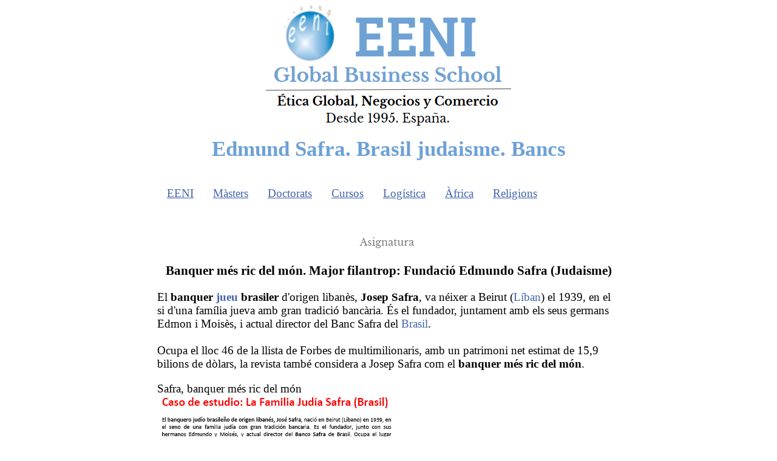

--- FILE ---
content_type: text/html
request_url: https://ca.reingex.com/Safra-Brasil.shtml
body_size: 4487
content:
<!DOCTYPE html PUBLIC "-//W3C//DTD XHTML 1.0 Strict//EN" "http://www.w3.org/TR/xhtml1/DTD/xhtml1-strict.dtd">
<html xmlns="http://www.w3.org/1999/xhtml" xml:lang="ca" lang="ca">
<head>
<title>Edmund Safra. Brasil judaisme. Bancs</title>
<meta name="description" content="Banquer més ric del món. Major filantrop: Fundació Edmundo Safra (Judaisme)"/>
<meta http-equiv="Content-Style-Type" content="text/css"/>
<meta name="robots" content="index,follow,noodp,noydir"/>
<meta name="viewport" content="width=device-width, initial-scale=1.0"/>
<meta http-equiv="Content-Type" content="text/html; charset=utf-8"/>
<meta name="author" content="EENI Global Business School Comerç Exterior"/>
<meta name="copyright" content="EENI Global Business School Comerç Exterior"/>
<meta property="og:site_name" content="EENI Global Business School Comerç Exterior"/>
<meta property="og:type" content="website"/>
<meta property="og:locale" content="ca_ES"/>
<meta http-equiv="Content-Language" content="ca"/>
<meta name="revisit-after" content="15 days"/>
<link rel="stylesheet" href="a/reingexes.css" type="text/css"/>
<link rel="apple-touch-icon" sizes="180x180" href="apple-touch-icon.png"/>
<link rel="icon" type="image/png" sizes="32x32" href="favicon-32x32.png"/>
<link rel="icon" type="image/png" sizes="16x16" href="favicon-16x16.png"/>
<link rel="manifest" href="site.webmanifest"/>
<meta http-equiv="X-UA-Compatible" content="IE=edge"/>
<meta name="HandheldFriendly" content="True"/>
<link rel="canonical" href="https://ca.reingex.com/Safra-Brasil.shtml"/>
</head>
<body>
<table id="tablahome2" cellpadding="0"><tr><td>
<p class="hbanner"><a href="https://ca.reingex.com/" title="Escola de Negocis EENI Business School (Cursos, Màsters) Catalunya"><img style="border:0px" src="img/EENI-Logo-Top.png" alt="Escola de Negocis EENI Business School Catalunya"/></a></p>
<h1>Edmund Safra. Brasil judaisme. Bancs</h1>
﻿<div class="topnav" id="myTopnav">
<!--googleoff: all-->
<div class="dropdown"><button class="dropbtn">EENI</button>
<div class="dropdown-content">
<script type="text/javascript">document.write('<a rel="nofollow" href=https://www.reingex.com/EENI-Global-Business-School.shtml>EENI Escola de Negocis</a>');</script>
<script type="text/javascript">document.write('<a rel="nofollow" href="https://www.reingex.com/Contacto-EENI.shtml" title="Centre de Contacte EENI">Contact Center</a>');</script>
<script type="text/javascript">document.write('<a rel="nofollow" target="_blank" href=https://www.mibexport.com/info/index.php?queidi=es>Sol·licitar informació</a>');</script>
<script type="text/javascript">
var emailname = "info";
var emailserver = "reingexeeni.edu";
document.write('<a href="mailto:'+emailname+'@'+emailserver+'.es">');
document.write('e-mail</a>');
</script>
<script type="text/javascript">document.write('<a href=tel:+34656832147 title="Telèfon: (34) 656 83 21 47">Telèfon</a>');</script>
<script type="text/javascript">document.write('<a target="_blank" rel="nofollow" href=https://api.whatsapp.com/send?phone=34656832147>Whatsapp</a>');</script>
<script type="text/javascript">document.write('<a target="_blank" rel="nofollow" href=https://www.facebook.com/EENI.GLOBAL>Facebook</a>');</script>
<script type="text/javascript">document.write('<a target="_blank" rel="nofollow" href=https://www.instagram.com/eeni_business_school/>Instagram</a>');</script>
<script type="text/javascript">document.write('<a rel="nofollow" href=https://www.reingex.com/>Español</a>');</script>
<script type="text/javascript">document.write('<a rel="nofollow" href=https://en.reingex.com/>English</a>');</script>
<script type="text/javascript">document.write('<a rel="nofollow" href=https://fr.reingex.com/>Français</a>');</script>
<script type="text/javascript">document.write('<a rel="nofollow" href=https://www.reingex.com/EENI-Ahimsa-Privacidad.shtml>Privacitat</a>');</script>
</div></div> 
<div class="dropdown"><button class="dropbtn">Màsters</button>
<div class="dropdown-content">
<script type="text/javascript">document.write('<a rel="nofollow" href=https://www.reingex.com/Master-Comercio-Internacional-Global-Marketing-Internacionalizacion.shtml>Negocios Internacionales (2 años)</a>');</script>
<script type="text/javascript">document.write('<a rel="nofollow" href=https://www.reingex.com/Master-Comercio-Exterior-Marketing-Internacional.shtml>Comercio Exterior (1 año)</a>');</script>
<script type="text/javascript">document.write('<a rel="nofollow" href=https://www.reingex.com/Master-Transporte-Internacional.shtml>Transporte Internacional</a>');</script>
<script type="text/javascript">document.write('<a rel="nofollow" href=https://www.reingex.com/Master-Religiones-Negocios.shtml>Religiones y Negocios</a>');</script>
<script type="text/javascript">document.write('<a rel="nofollow" href=https://www.reingex.com/Master-Negocios-Africa-Economia-Africana-Executive.shtml>Negocios en África</a>');</script>
<script type="text/javascript">document.write('<a rel="nofollow" href=https://www.reingex.com/Master-Transporte-Africa.shtml>Transporte en África</a>');</script>
<script type="text/javascript">document.write('<a rel="nofollow" href=https://www.reingex.com/Master-Negocios-Internacionales-MIB.shtml>Todos los másters</a>');</script>
</div></div>
<div class="dropdown"><button class="dropbtn">Doctorats</button>
<div class="dropdown-content">
<script type="text/javascript">document.write('<a rel="nofollow" href=https://www.reingex.com/Doctorado-Comercio-Exterior.shtml>Comercio Mundial</a>');</script>
<script type="text/javascript">document.write('<a rel="nofollow" href=https://www.reingex.com/Doctorado-Transporte-Internacional.shtml>Logística Global</a>');</script>
<script type="text/javascript">document.write('<a rel="nofollow" href=https://www.reingex.com/Doctorado-Religiones-Negocios.shtml>Ética, Religiones y Negocios</a>');</script>
<script type="text/javascript">document.write('<a rel="nofollow" href=https://www.reingex.com/Doctorado-Negocios-Africa.shtml>Negocios Africanos</a>');</script>
<script type="text/javascript">document.write('<a rel="nofollow" href=https://www.reingex.com/Doctorado-Negocios-Internacionales.shtml>Todos los doctorados</a>');</script>
</div></div>
<div class="dropdown"><button class="dropbtn">Cursos</button>
<div class="dropdown-content">
<script type="text/javascript">document.write('<a rel="nofollow" href=https://www.reingex.com/Postgrado-Comercio-Exterior.shtml>Programa Superior en Comercio Exterior</a>');</script>
<script type="text/javascript">document.write('<a rel="nofollow" href=https://www.reingex.com/Postgrado-Marketing-Internacional.shtml>Programa Superior en Marketing Internacional</a>');</script>
<script type="text/javascript">document.write('<a rel="nofollow" href=https://www.reingex.com/Curso-Asistente-Comercio-Exterior.shtml>Curso Asistente de Comercio Exterior</a>');</script>
<script type="text/javascript">document.write('<a rel="nofollow" href=https://www.reingex.com/Curso-Tecnicas-Comercio-Exterior.shtml>Curso Técnicas Comercio Exterior</a>');</script>
<script type="text/javascript">document.write('<a rel="nofollow" href=https://www.reingex.com/Medidas-no-arancelarias.shtml>Curso Medidas no Arancelarias</a>');</script>
<script type="text/javascript">document.write('<a rel="nofollow" href=https://www.reingex.com/Curso-Medios-Pago-Financiacion-Internacional.shtml>Curso Medios de Pago</a>');</script>
<script type="text/javascript">document.write('<a rel="nofollow" href=https://www.reingex.com/Diplomado-Internacionalizacion-IED.shtml>Curso Internacionalización</a>');</script>
<script type="text/javascript">document.write('<a rel="nofollow" href=https://www.reingex.com/Corrupcion-Etica-Negocios.shtml>Curso No a la Corrupción</a>');</script>
<script type="text/javascript">document.write('<a rel="nofollow" href=https://www.reingex.com/Cursos-Comercio-Exterior.shtml>Tots els cursos</a>');</script>
</div></div>
<div class="dropdown"><button class="dropbtn">Logística</button>
<div class="dropdown-content">
<script type="text/javascript">document.write('<a rel="nofollow" href=https://www.reingex.com/Master-Transporte-Internacional.shtml>Master: Transporte Internacional</a>');</script>
<script type="text/javascript">document.write('<a rel="nofollow" href=https://www.reingex.com/Master-Transporte-Africa.shtml>Master: Transporte en África</a>');</script>
<script type="text/javascript">document.write('<a rel="nofollow" href=https://www.reingex.com/Doctorado-Transporte-Internacional.shtml>Doctorat: Logística Global</a>');</script>
<script type="text/javascript">document.write('<a rel="nofollow" href=https://www.reingex.com/Programa-Transporte-Internacional.shtml>Diploma: Transporte Internacional</a>');</script>
<script type="text/javascript">document.write('<a rel="nofollow" href=https://www.reingex.com/Curso-Transporte-Internacional.shtml>Curs: Transporte Internacional</a>');</script>
<script type="text/javascript">document.write('<a rel="nofollow" href=https://www.reingex.com/Transporte-Maritimo.shtml>Curs: Transporte Marítimo</a>');</script>
<script type="text/javascript">document.write('<a rel="nofollow" href=https://www.reingex.com/Transporte-carretera.shtml>Curs: Transporte por carretera</a>');</script>
<script type="text/javascript">document.write('<a rel="nofollow" href=https://www.reingex.com/Transporte-ferrocarril.shtml>Curs: Transporte ferroviario</a>');</script>
<script type="text/javascript">document.write('<a rel="nofollow" href=https://www.reingex.com/Transporte-aereo.shtml>Curs: Transporte aéreo</a>');</script>
<script type="text/javascript">document.write('<a rel="nofollow" href=https://www.reingex.com/Transporte-Multimodal.shtml>Curs: Transporte Multimodal</a>');</script>
<script type="text/javascript">document.write('<a rel="nofollow" href=https://www.reingex.com/Africa-Transporte-Logistica.shtml>Curs: Logística en África</a>');</script>
<script type="text/javascript">document.write('<a rel="nofollow" href=https://www.reingex.com/Programa-Transporte-Internacional.shtml>Todos los cursos de transporte</a>');</script>
</div></div>
<div class="dropdown"><button class="dropbtn">Àfrica</button>
<div class="dropdown-content">
<script type="text/javascript">document.write('<a rel="nofollow" href=https://www.reingex.com/Master-Negocios-Africa-Economia-Africana-Executive.shtml>Màster: Negocios en África</a>');</script>
<script type="text/javascript">document.write('<a rel="nofollow" href=https://www.reingex.com/Master-Transporte-Africa.shtml>Màster: Transporte en África</a>');</script>
<script type="text/javascript">document.write('<a rel="nofollow" href=https://www.reingex.com/Doctorado-Negocios-Africa.shtml>Doctorat: Negocios Africanos</a>');</script>
<script type="text/javascript">document.write('<a rel="nofollow" href=https://www.reingex.com/Africa-Transporte-Logistica.shtml>Curso: Logística en África</a>');</script>
<script type="text/javascript">document.write('<a rel="nofollow" href=https://www.reingex.com/Magreb-Negocios-Economia.shtml>Negocios en el Magreb</a>');</script>
<script type="text/javascript">document.write('<a rel="nofollow" href=https://www.reingex.com/Africa-Occidental-Negocios-Economia.shtml>Negocios en África Occidental</a>');</script>
<script type="text/javascript">document.write('<a rel="nofollow" href=https://www.reingex.com/Africa-Central-Sahel-Negocios-Economia.shtml>Negocios en África Central</a>');</script>
<script type="text/javascript">document.write('<a rel="nofollow" href=https://www.reingex.com/Africa-Sur-Austral-Negocios-Economia.shtml>Negocios en África Austral</a>');</script>
<script type="text/javascript">document.write('<a rel="nofollow" href=https://www.reingex.com/Africa-Oriental-Este-Negocios-Economia.shtml>Negocios en África Oriental</a>');</script>
<script type="text/javascript">document.write('<a rel="nofollow" href=https://www.reingex.com/Africa-Instituciones-Transformacion.shtml>Instituciones económicas africanas</a>');</script>
<script type="text/javascript">document.write('<a rel="nofollow" href=https://www.reingex.com/Africa-Economia-Comercio-Internacional.shtml>Economía africana</a>');</script>
<script type="text/javascript">document.write('<a rel="nofollow" href=https://www.reingex.com/Africa-Transformacion-Economica.shtml.shtml>Transformación económica africana</a>');</script>
<script type="text/javascript">document.write('<a rel="nofollow" href=https://www.reingex.com/Africa-Integracion-Regional.shtml>Integración africana</a>');</script>
<script type="text/javascript">document.write('<a rel="nofollow" href=https://www.reingex.com/Africa-Relaciones-Internacionales.shtml>Relaciones internacionales africanas</a>');</script>
<script type="text/javascript">document.write('<a rel="nofollow" href=https://www.reingex.com/Africa-Negocios-Economia.shtml>Toda la formación (África)</a>');</script>
</div></div> 

<div class="dropdown">
<button class="dropbtn">Religions</button>
<div class="dropdown-content">
<script type="text/javascript">document.write('<a rel="nofollow" href=https://www.reingex.com/Doctorado-Religiones-Negocios.shtml>Doctorat Ética, Religiones y Negocios</a>');</script>
<script type="text/javascript">document.write('<a rel="nofollow" href=https://www.reingex.com/Master-Religiones-Negocios.shtml>Màster Religiones y Negocios</a>');</script>
<script type="text/javascript">document.write('<a rel="nofollow" href=https://www.reingex.com/Islam-Negocios.shtml>Curs: Islam y Negocios</a>');</script>
<script type="text/javascript">document.write('<a rel="nofollow" href=https://www.reingex.com/Cristianismo-Negocios.shtml>Cristianismo y Negocios</a>');</script>
<script type="text/javascript">document.write('<a rel="nofollow" href=https://www.reingex.com/India-Religiones.shtml>Hinduismo y Negocios</a>');</script>
<script type="text/javascript">document.write('<a rel="nofollow" href=https://instituto-gita-yoga.org/Curso-Bhagavad-Gita-Gandhi.shtml>&nbsp;&nbsp;Bhagavad Gita</a>');</script>
<script type="text/javascript">document.write('<a rel="nofollow" href=https://instituto-gita-yoga.org/Curso-Karma-Yoga-Gita.shtml>&nbsp;&nbsp;Karma Yoga</a>');</script>
<script type="text/javascript">document.write('<a rel="nofollow" href=https://instituto-gita-yoga.org/Curso-Bhakti-Yoga-Gita.shtml>&nbsp;&nbsp;Bhakti Yoga</a>');</script>
<script type="text/javascript">document.write('<a rel="nofollow" href=https://instituto-gita-yoga.org/Curso-Jnana-Yoga-Gita.shtml>&nbsp;&nbsp;Jnana Yoga</a>');</script>
<script type="text/javascript">document.write('<a rel="nofollow" href=https://instituto-gita-yoga.org/Curso-Dhyana-Yoga-Gita.shtml>&nbsp;&nbsp;Dhyana Yoga</a>');</script>
<script type="text/javascript">document.write('<a rel="nofollow" href=https://www.reingex.com/Budismo-Negocios.shtml>Budismo y Negocios</a>');</script>
<script type="text/javascript">document.write('<a rel="nofollow" href=https://www.reingex.com/China-Religiones.shtml>Taoísmo, Confucianismo y Negocios</a>');</script>
<script type="text/javascript">document.write('<a rel="nofollow" href=https://www.reingex.com/Ortodoxia-Negocios.shtml>Ortodoxia y Negocios</a>');</script>
<script type="text/javascript">document.write('<a rel="nofollow" href=https://www.reingex.com/Master-Religiones-Negocios.shtml>Toda la formación (Religiones)</a>');</script>
</div></div>
<a href="javascript:void(0);" style="font-size:15px;" class="icon" onclick="myFunction()">&#9776;</a>
<!--googleon: all-->
</div><br/>
<script type="text/javascript">
function myFunction() {
var x = document.getElementById("myTopnav");
if (x.className === "topnav") {
x.className += " responsive";
} else {
x.className = "topnav";
}
}
</script>
<div id="html-template">
<p class="centrar"><img alt="Programa de l'assignatura" src="img/Programa-asignatura.png" class="responsive"/></p>
<h2>Banquer més ric del món. Major filantrop: Fundació Edmundo Safra (Judaisme)</h2>
<p>El <strong>banquer <a href="Judaismo-Negocios.shtml" title="Judaisme: ètica i negocis">jueu</a> brasiler</strong> 
d'origen libanès, <strong>Josep Safra</strong>, va néixer a Beirut (<a href="Libano-Negocios-Economia.shtml" title="Comerç exterior i Negocis al Líban">Líban</a>) el 1939, en el si d'una família jueva amb gran tradició bancària. És el fundador, juntament amb els seus germans Edmon i Moisès, i actual director del Banc Safra del <a href="Brasil-Negocis-Economia.shtml" title="Comerç exterior i negocis al Brasil">Brasil</a>.<br/><br/>
Ocupa el lloc 46 de la llista de Forbes de multimilionaris, amb un patrimoni net estimat de 15,9 bilions de dòlars, la revista també considera a Josep Safra com el <strong>banquer més ric del món</strong>.</p>
<p>Safra, banquer més ric del món<br/>
<img alt="Safra Brasil (Banquer del Brasil)" src="img/Safra-Brasil.gif"/></p>
<p><img src="a/banesp.gif" alt="Espanyol (Cursos, Màsters) Comerç Exterior"/> 
<a rel="alternate" hreflang="es" href="https://www.reingex.com/Safra-Brasil.shtml" title="Safra, Brasil">Safra Brasil</a> <img src="a/banusa.gif" alt="Formació superior Comerç Exterior (Anglès)"/>
<a rel="alternate" hreflang="en" href="https://en.reingex.com/Safra-Brazil.shtml" title="Safra, Brazil">Safra Brazil</a> <img src="a/banbra.gif" alt="Educació superior (Cursos, Màsters) online en portuguès"/> 
<a rel="alternate" hreflang="pt" href="https://pt.reingex.com/Safra-Brasil.shtml" title="Safra, Brasil">Safra Brasil</a> 
<img src="a/banfra.gif" alt="Formació superior online en francès"/> 
<a rel="alternate" hreflang="fr" href="https://fr.reingex.com/Safra-Brazil.shtml" title="Safra, Brésil">Safra Brésil</a></p>
<p>L'assignatura Família Safra (Brasil-Judaisme)" forma part dels següents programes en línia de l'EENI Global Business School</p>
<p class="centrarimg">
<img alt="Màsters Professionals Comerç Exterior i Negocis Internacionals Online" src="img/MastersNegociosInternacionales.png" class="responsive"/></p>
<ol><li>Màsters: <a rel="alternate" hreflang="es" href="https://www.reingex.com/Master-Comercio-Internacional-Global-Marketing-Internacionalizacion.shtml" title="Másters en Negocios Internacionales y Comercio Exterior Online: Marketing, Logística, África...">Negocis Internacionals</a>, <a rel="alternate" hreflang="es" href="https://www.reingex.com/Master-Comercio-Exterior-Marketing-Internacional.shtml" title="Máster en Comercio Exterior y Marketing Internacional: transporte, créditos documentarios, distribución, aduanas, Incoterms...">Comerç Exterior</a></li>
<li>Doctorat: <a rel="alternate" hreflang="es" href="https://www.reingex.com/Doctorado-Comercio-Exterior.shtml" title="Doctorado en Comercio Mundial - cadena de valor del comercio exterior">Comerç Mundial</a></li></ol>
<p>El 1952, la família Safra va emigrar al Brasil. El 1955, el germà de Josep (Edmon Safra) i el seu pare (Jacob Safra), van començar a treballar al Brasil mitjançant 
el finançament d'actius en São Paulo.</p>
<p>El 1956, Edmon Safra, amb tan sols 24 anys, va fundar el Banc de Desenvolupament del comerç exterior en Ginebra (Suïssa). Al poc temps, Edmon Safra va decidir instal·lar-se a Nova York, on va fundar el Banc Nacional de la República de Nova York (que més tard va vendre a l'HSBC el 1999 i va donar la major 
part dels seus diners a la Fundació Edmon Safra).<br/><br/>
També va donar importants quantitats de diners per a la sinagoga de la ciutat de Nova York, la Universitat Americana de Beirut, la Universitat de Yeshiva o la Universitat Hebrea de Jerusalem.</p>
<p>La seva vídua, Lily Safra va continuar 
la seva labor filantròpica, actualment és la directora de la Fundació 
Filantròpica Edmon Safra.</p>
<p>Recentment es van subhastar per 38 milions de dòlars unes joies de la família per a causes filantròpiques.<br/><br/>
Josep Safra va fundar el Banc Safra el 1955, aconseguint que avui dia sigui el sisè banc més gran privat del Brasil. El Sr. Safra segueix sent el president del grup 
Safra. El banc ofereix serveis bancaris a l'Europa, a Amèrica del Nord i a Sud-amèrica.<br/><br/>
La família Safra també és coneguda pels seus esforços per alleujar les tensions entre Jueus sefardites brasilers i els de l'est i els d'el Centre d'Europa, els jueus asquenazi.</p>

<br/>
<p style="text-align:center">(c) EENI Global Business School (Escola de Negocis, 1995-2025)</p>
<p style="text-align:center">
<!--googleoff: all-->
<a href="#top">Tornar a l'inici de la pàgina</a><!--googleon: all--></p>
<script>
    var acc = document.getElementsByClassName("accordion");
    var i;
    
    for (i = 0; i < acc.length; i++) {
      acc[i].addEventListener("click", function() {
        this.classList.toggle("active");
        var panel = this.nextElementSibling;
        if (panel.style.maxHeight) {
          panel.style.maxHeight = null;
        } else {
          panel.style.maxHeight = panel.scrollHeight + "px";
        } 
      });
    }
    </script>

<script>
var slideIndex = 1;
showDivs(slideIndex);

function plusDivs(n) {
showDivs(slideIndex += n);}
function showDivs(n) {
var i;
var x = document.getElementsByClassName("mySlides");
if (n > x.length) {slideIndex = 1}
if (n < 1) {slideIndex = x.length}
for (i = 0; i < x.length; i++) {
 x[i].style.display = "none";}
x[slideIndex-1].style.display = "block";}
</script>

<script language="javascript" type="text/javascript">
var win=null;
function NewWindow(mypage,myname,w,h,scroll,pos){
if(pos=="random"){LeftPosition=(screen.width)?Math.floor(Math.random()*(screen.width-w)):100;TopPosition=(screen.height)?Math.floor(Math.random()*((screen.height-h)-75)):100;}
if(pos=="center"){LeftPosition=(screen.width)?(screen.width-w)/2:100;TopPosition=(screen.height)?(screen.height-h)/2:100;}
else if((pos!="center" && pos!="random") || pos==null){LeftPosition=0;TopPosition=20}
settings='width='+w+',height='+h+',top='+TopPosition+',left='+LeftPosition+',scrollbars='+scroll+',location=no,directories=no,status=no,menubar=no,toolbar=no,resizable=yes';
win=window.open(mypage,myname,settings);}
</script>
</div>
</td></tr></table></body></html>